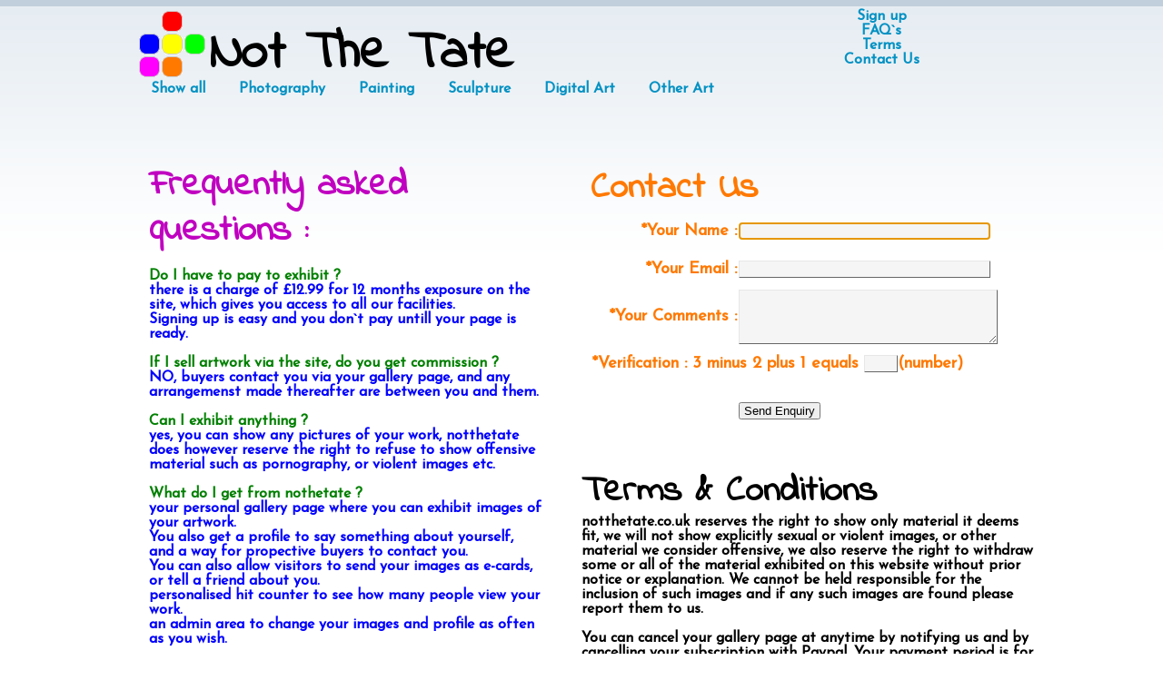

--- FILE ---
content_type: text/html
request_url: http://notthetate.co.uk/contact.asp
body_size: 4427
content:
<!DOCTYPE html PUBLIC "-//W3C//DTD XHTML 1.0 Transitional//EN" "http://www.w3.org/TR/xhtml1/DTD/xhtml1-transitional.dtd">
<html xmlns="http://www.w3.org/1999/xhtml">
<head>
<title>Contact, Terms and Conditions and FAQs - Not The Tate an online art gallery for artists from all over the world. </title>

<script type="text/javascript" src="fancybox/contactform.js" ></script>

<meta http-equiv="Content-Type" content="text/html; charset=iso-8859-1" />
<meta name="Description" content="An internet gallery displaying painting,sculpture,photography, and other art work by artists from all over the world.Get your gallery now." />
<meta name="Keywords" content="online art gallery,artists gallery page,online art,photography,painting,sculpture,digital art,gallery page for artists.painting,sculpture,photography,art, artwork,artworks,paintings,sculptures,artists,gallery,exhibitions,exhibition,exhibit,show art,view art,photographs,online gallery,online art,online painting,online exhibitions,online exhibition." />
<meta http-equiv="imagetoolbar" content="no" />
<link href="http://fonts.googleapis.com/css?family=Josefin+Sans" rel="stylesheet" type="text/css" />
<link href='http://fonts.googleapis.com/css?family=Indie+Flower' rel='stylesheet' type='text/css' />
<link rel="stylesheet" href="style.css" type="text/css" />
<link rel="stylesheet" type="text/css" href="fancybox/fancybox.css" media="screen" />
<link rel="stylesheet" type="text/css" href="masonry.css" media="screen" />
 <script src="jquery-1.7.1.min.js" type="text/javascript"></script>
 <script src="masonry.min.js" type="text/javascript"></script>
<script type="text/javascript" src="fancybox/signup.js" ></script>
<script type="text/javascript" src="fancybox/jquery.fancybox-1.3.1.pack.js"></script>


</head>
<body>
<div id="wrapper">
<div style="display: none;"><a href="http://www.notthetate.co.uk/1pot/constituentstitch.asp">get your free gift here</a></div>

<div id="header" >
<h1><a href="http://www.notthetate.co.uk" class="blklink">Not The Tate</a></h1>

	<div id="navcontainer">
	<ul id="filters" class="clearfix">
  <li><a href="category.asp" data-filter="*">Show all</a></li>
  <li><a href="category.asp?cat=1" data-filter=".c1">Photography</a></li>
  <li><a href="category.asp?cat=3" data-filter=".c3">Painting</a></li>
  <li><a href="category.asp?cat=2" data-filter=".c2">Sculpture</a></li>
  <li><a href="category.asp?cat=5" data-filter=".c5">Digital Art</a></li>
  <li><a href="category.asp?cat=4" data-filter=".c4">Other Art</a></li>
	</ul>
	</div>
	<div id="headerright">
	<a href="signup.asp">Sign up</a>
	<br /><a href="contact.asp">FAQ`s</a>
	<br /><a href="contact.asp">Terms</a>
	<br /><a href="contact.asp">Contact Us</a>
	</div>
</div>


</div><!-- end wrapper -->
<br />




<div id="wrapper">
<div id="content">





<table width="100%" border="0">
<tr>
<td width="450">



     <table width="100%" border="0" align="center" >
        <tr> 
          <td> 
   <h2><font color="#C000C0">Frequently asked questions :</font></h2>
            <p class="bblu"><br />
              <a name="1"></a> 
              <span class="textbold">Do I have to pay to exhibit ?</span><br />
              there is a charge of &pound;12.99 for 12 months exposure on the 
              site, which gives you access to all our facilities.<br />
              Signing up is easy and you don`t pay untill your page is ready.<br />
              <br />
              <a name="2"></a> 
              <span class="textbold">If I sell artwork via the site, do you 
              get commission ?</span><br />
              NO, buyers contact you via your gallery page, and any arrangemenst 
              made thereafter are between you and them.<br />
              <br />
              <a name="3"></a> 
              <span class="textbold">Can I exhibit anything ?</span><br />
              yes, you can show any pictures of your work, notthetate does however 
              reserve the right to refuse to show offensive material such as pornography, 
              or violent images etc.<br />
              <br />
              <a name="4"></a> 
              <span class="textbold">What do I get from nothetate ?</span><br />
              your personal gallery page where you can exhibit images of your artwork.<br />
              You also get a profile to say something about yourself,<br />
              and a way for propective buyers to contact you.<br />
              You can also allow visitors to send your images as e-cards, or tell a friend about 
              you. <br />
              personalised hit counter to see how many people view your 
              work.<br />
              an admin area to change your images and profile as often as you 
              wish. <br />
              <br />
              <a name="5"></a> 
              <span class="textbold">Are the images still mine ?</span><br />
              yes, absolutely, your images remain your property, and your copyright. 
              we do however ask that you allow us to use some images to advertise 
              this website.
			<br><br>
				<a name="11"></a> 
              <span class="textbold">Can my images be sent as e-cards ?</span><br />
              when a visitor views your work, he or she can send one of your images 
              as an e-card to someone else. This is a facility we offer, which 
              you can choose to enable or disable.
			<br><br>
              <a name="6"></a><span class="textbold"> 
              How will people contact me?</span><br />
              when a visitor views your work, he or she can use the online form 
              to send a message to you, any email address you give to us will 
              not be visible anywhere on the site.
			<br><br>
              <a name="7"></a> 
              <span class="textbold">Can I use this site to advertise my work 
              ?</span><br />
              yes indeed ! think of notthetate as your exhibition site, feel free 
              to use the website address we give you to encourage people to see 
              your work...it will be something like www.notthetate.co.uk/<i>your 
              name</i>
			<br><br>
              <a name="8"></a> 
              <span class="textbold">Can I change the pictures of my work ?</span><br />
              yes, if you have a PC and internet access you can change any or 
              all of your pictures as often as you wish, <br />
              through a password protected admin area.<br />
              (signing up is easy and you dont pay untill your page is ready)
			<br><br>
              <a name="9"></a><span class="textbold"> 
              Can I link from my page to others?</span><br />
              yes, indeed you can, you can put a reciprocal link on your personal 
              gallery page to any other site, via your admin area.
			<br><br>
              <a name="10"></a><span class="textbold"> 
              How do I pay ?</span><br />
              we will send you instructions how to pay for your years exhibition,<br />
              you can choose to pay online via PayPal, or via your own internet 
              banking. cheques can be paid by prior arrangement. - <b>pay nothing 
              until your gallery page is set up the way you want it.</b>


               <br /><br>
              <a name="10"></a><span class="textbold"> 
              How do I cancel ?</span><br />
              you can cancel your gallery page at anytime by notifying us and by cancelling your subscription with Paypal. Your payment period is for 12 months so unfortunately refunds for unused time cannot be given.</b>




</p>
          </td>
        </tr>
      </table>



</td>
<td width="40"></td>
<td width="500" align="left" valign="top">



<!-- -->

<div id="rtform">
<form name="contactform" >
<h2>Contact Us</h2>
<div id="myspan"></div>
<table  border="0" id="tbContact">
  <tr height="40">
      <td  class="rss" align="right" width="180">*Your Name :</td>
    <td><input name="txtFormName" id="txtFormName" type="text" class="inputbox" size="33" /></td>
  </tr>


<script>document.contactform.txtFormName.focus();</script> 
  <tr height="40">
      <td  class="rss" align="right">*Your Email :</td>
    <td><input name="txtFormEmail" id="txtFormEmail" type="text" class="inputbox" size="33"  />
<div id="emailchk"></div>
</td>
  </tr>


 <tr>
      <td  class="rss" align="right">*Your Comments :</td>
    <td><textarea name="txtDescription"  id="txtDescription" cols="38" rows="4"  class="inputbox"></textarea></td>
  </tr>


  <tr height="40">
      <td class="rss" colspan="2">*Verification :  3 minus 2 plus 1 equals <input type="text" name="Code" id="Code" class="inputbox" size="3" />(number)

        <div id="Layer1" style="position:absolute; width:100px; height:18px; z-index:1; left: 100px; top:100px; visibility: hidden"><input type="text" name="homepage_url" id="url"></div>
        
      </td>
    </tr>
  <tr height="60">
    <td>&nbsp;</td>
    <td>
<div id="tbContactbutton">
<input name="btnSend" type="button" id="tbContactbutton" OnClick="JavaScript:doCallAjaxc();" value=" Send Enquiry " >



</td>
</div>
  </tr>
</table>
</form>

</div>

<!-- -->

<br /><br />


<h2>Terms &amp; Conditions</h2>

notthetate.co.uk reserves the right to show only material it deems fit, we will not show explicitly sexual or violent images, or other material we consider offensive, we also reserve the right to withdraw some or all of the material 
exhibited on this website without prior notice or explanation. We cannot be held responsible for the inclusion of such images and
if any such images are found please report them to us.
<br /><br /> 
You can cancel your gallery page at anytime by notifying us and by cancelling your subscription with Paypal. 
Your payment period is for 12 months so unfortunately refunds for unused time cannot be given.
<br /> <br /> 
Images displayed on this website are the copyright 
of notthetate.co.uk and original artists,
we do however reserve the right to use images to advertise this website.
<br />Links to external websites are given in good faith and we cannot be held responsible for updates or changes to content in them.
<br /> <br /> 
notthetate .co.uk accepts no responsibility for any losses, claims, damages, costs, charges, expenses, liabilities, demands, proceedings and actions which persons using this website may sustain or incur or which may be brought or established against it by any person and any case which arises out or in relation to or by reason of their use of this website, or as a result of displaying images on this website.
</td>
</tr>

</table>










</div>
</div>



<div id="footer">
<span><br /><br />
31445
&nbsp; &copy;copyright notthetate.co.uk and original artists - NoTTheTate is online art gallery for artists from all over the world - site by <a href="http://www.web-informed.com" target="_blank" class="blklink">web informed</a>
</span>
</div>






<script type="text/javascript">

  var _gaq = _gaq || [];
  _gaq.push(['_setAccount', 'UA-9239672-13']);
  _gaq.push(['_trackPageview']);

  (function() {
    var ga = document.createElement('script'); ga.type = 'text/javascript'; ga.async = true;
    ga.src = ('https:' == document.location.protocol ? 'https://ssl' : 'http://www') + '.google-analytics.com/ga.js';
    var s = document.getElementsByTagName('script')[0]; s.parentNode.insertBefore(ga, s);
  })();

</script>
</body>
</html>

--- FILE ---
content_type: text/css
request_url: http://notthetate.co.uk/style.css
body_size: 9360
content:
* { padding: 0; margin: 0; }




body {color:#000;
    font-family: 'Josefin Sans', Verdana, Arial, sans-serif;
    font-size: 16px;
font-weight:bold;
padding:0;
margin:0;
background:#fff url(graphix/mailbg.gif) repeat-x}
}







img {border:0px;}

h1, h2, h3, h4, h5, h6  {text-decoration: none;}


h1 {
font-family: 'Indie Flower', cursive;
    font-size: 59px;
    line-height: 60px;
}




h2 {
font-family: 'Indie Flower', cursive;
    font-size: 40px;
    line-height: 50px;
}




.rred{color:red;}
.grn{color:green;}
.sm {font-size:12px;}
.bblu{color:blue;}


.textbold{color:green;font-weight:bold;}






/*

p,td {font-size:18px;text-decoration: none;}

a:link, a:visited, a:active {color:#026999; text-decoration:none; outline: 0;}
a:hover {color: #333333; text-decoration:none;}
*/
a:link,a:visited, a.iframe:link, a.iframe:visited { color : #0391C3; text-decoration : none; outline : none;}
a:hover, a:active, a.iframe:hover, a.iframe:active {color : #333; text-decoration : none;}


.blklink {color:#000;}
a.blklink:link, a.blklink:visited,a.blklink:hover  {color : #000;text-decoration : none;}


/* --------------------- */
.imgPop { padding: 10px; border: 1px solid #ccc; background-color: #eee; 
     -moz-border-radius: 8px;
    -webkit-border-radius: 8px;
    -khtml-border-radius: 8px;
    border-radius: 8px;
}

.imgPop1 { padding: 10px; border: 0px solid #ccc; background-color: #FF0000; 
     -moz-border-radius: 8px;    -webkit-border-radius: 8px;
    -khtml-border-radius: 8px;    border-radius: 8px;}

.imgPop2 { padding: 10px; border: 0px solid #ccc; background-color: #0000FF; 
     -moz-border-radius: 8px;    -webkit-border-radius: 8px;
    -khtml-border-radius: 8px;    border-radius: 8px;}

.imgPop3 { padding: 10px; border: 0px solid #ccc; background-color: #FFFF00; 
     -moz-border-radius: 8px;    -webkit-border-radius: 8px;
    -khtml-border-radius: 8px;    border-radius: 8px;}

.imgPop4 { padding: 10px; border: 0px solid #ccc; background-color: #00FF00; 
     -moz-border-radius: 8px;    -webkit-border-radius: 8px;
    -khtml-border-radius: 8px;    border-radius: 8px;}

.imgPop5 { padding: 10px; border: 0px solid #ccc; background-color: #FF00FF; 
     -moz-border-radius: 8px;    -webkit-border-radius: 8px;
    -khtml-border-radius: 8px;    border-radius: 8px;}

.imgPop6 { padding: 10px; border: 0px solid #ccc; background-color: #FF7901; 
     -moz-border-radius: 8px;    -webkit-border-radius: 8px;
    -khtml-border-radius: 8px;    border-radius: 8px;}



/* --------------------- */


#upload{
	margin:20px auto; padding:15px;
	background:#f2f2f2;
	color:#3366cc;
	border:1px solid #ccc;
	width:600px;
	-moz-border-radius:5px; -webkit-border-radius:5px;
}


#uploadsm{width:400px;
	margin:20px auto; padding:15px;
	background:#f2f2f2;
	color:#3366cc;
	border:1px solid #ccc;
text-align:center;
	-moz-border-radius:5px; -webkit-border-radius:5px;
}

#uploadtwo{text-align:center;
	margin:20px auto; padding:15px;
	background:#f2f2f2;
	color:#3366cc;
	border:1px solid #ccc;
width:400px;
	-moz-border-radius:5px; -webkit-border-radius:5px;
}


.textbox {background-color : white; 
        		border : 1px solid #ccc; 
         		padding : 1px; 
        		color : black; 
                font-size: 12px;
}


textarea {	font-family: Tahoma, sans-serif;
font-size:12px;
	border-color: #ccc;
	border-style: solid;
	border-width: thin;
	padding: 3px;
}











/* --------------------- */
#wrapper {width: 980px;margin: 0 auto;}

/*----------------------------*/
#contentcat {margin:0 auto; width:900px;}

.gallerycontainer{
position: relative;
/*Add a height attribute and set to largest image's height to prevent overlaying*/
height:300px;
}



.thumbnail:hover img{border: 1px solid #000;}
.thumbnail span{position: absolute;background-color: #fff;padding: 0;left: -1000px;visibility: hidden;text-decoration: none;}
.thumbnail span img{padding: 0px;}
.thumbnail:hover span{visibility: visible;
top: -310px;
left: -40px;
z-index: 50;
}



.thumbnail1:hover img{border: 1px solid #000;}
.thumbnail1 span{position: absolute;padding: 0;left: -1000px;visibility: hidden;text-decoration: none;}
.thumbnail1 span img{padding: 0px;}
.thumbnail1:hover span{visibility: visible;
top: -310px;
left: -200px; /*position where enlarged image should offset horizontally */
z-index: 50;
}





/* ----------header-------------- */
#header {position:relative;
height:140px;
text-align: left;
padding: 0px;
margin: 10px 0 0 0;
background:  url(graphix/ntt.png) no-repeat top left
}
#header h1 {padding:20px 0px 0px 80px;} 


#headerright{position:absolute;
height:100px;
width:300px;
left:670px;
top:0px;
text-align:center;
color:#000
}
/* -----------------content--------------------- */
#content { position:relative; width:100%;
padding: 10px;
min-height:500px;
vertical-align:top;
/*background:  url(graphix/bg1.png) no-repeat top left
background:  url(graphix/left8.jpg) no-repeat top left*/
}


#contentleft{position:absolute;
width:400px;
left:0px;
top:50px;
text-align:center;
color:#000;

}




#contentmid{position:absolute;
width:500px;
left:440px;
top:20px;
text-align:center;
color:#000;

}

#contentright{position:absolute;
height:100px;
width:200px;
left:760px;
top:80px;
text-align:center;
color:#000

}

#contentwide{
width:900px;
left:0px;
top:0px;
text-align:center;
color:#000;

}


/* -----------footer--------------------------- */
#footer {height:60px;text-align:center;
clear: both;
margin: 0;
padding: 0;

 }
#footer span {font-size:10px;font-style:italic;}
/* ----------------------------------- */


#a1{position:absolute;
width:120px;
font-weight:bold;
left:150px;
top:110px;
text-align:center;
color:#000;
background:red
}


#bb{position:absolute;
height:100px;
width:200px;
font-weight:bold;
left:150px;
top:110px;
text-align:center;
color:#000;
}

#rb{position:absolute;
height:130px;
width:200px;
left:20px;
top:220px;
text-align:center;
font-weight:bold;
color:#000
}

#yb{position:absolute;
height:130px;
width:200px;
left:155px;
top:360px;
text-align:center;
font-weight:bold;
color:#000
background:yellow;
}










ul.grn {font-size:20px;
color: #00C000;
text-indent: 5px;
list-style-position: inside;
padding: 0px;
margin: 0px;
}



ul.purp {font-size:18px;
color: #C000C0;
text-indent: 5px;
list-style-position: inside;
padding: 0px;
margin: 0px;
}


ul.purp li{   float:left; 
list-style-type: square;
padding-right: 20px;
}


#rtform {
font-size:18px;
border : 0px solid #ccc;
color :#FF7901;
font-weight : bold;
padding : 5px 0 0 10px;
width : 450px;
}
#myspan{font-family : Verdana, Arial, Helvetica, sans-serif;font-size: 12px; color:red; font-weight: bold;text-align:left;}
#rtform h4 {font-size: 22px; color:black;}
#rtform .rss {font-size: 18px; color:#FF7901; font-weight: bold;}
#rtform .inputbox {font-family : Verdana, Arial, Helvetica, sans-serif;
        background-color :#f5f5f5; 
        border-bottom : 1px solid #666666; 
        border-left : 1px solid #E7E7E7; 
        border-right : 1px solid #666666; 
        border-top : 1px solid #E7E7E7; 
        padding-bottom : 1px; 
        padding-left : 1px; 
        padding-right : 1px; 
        padding-top : 1px; 
        color : black; 		
    } 

.styled-select select { 
background-color :#f5f5f5; 
font-size: 13px;
padding: 5px 0px 5px 10px;
border : 0px solid #ccc; 
}



/* ----------------------------------- */
#emailchk, #gallnamechk {font-family : Verdana, Arial, Helvetica, sans-serif;font-size: 8px; color:red; font-weight: bold;}



#profileform {font-family : Verdana, Arial, Helvetica, sans-serif;
font-size:10px;
border : 0px solid #ccc;
color :#4B4B4B;
font-weight : normal;
padding : 5px 0 0 10px;
width : 370px;
}
#profileform h4 {font-size: 12px; color:black;}
#profilespan{font-family : Verdana, Arial, Helvetica, sans-serif;font-size: 10px; color:red; font-weight: bold;text-align:left;}
#profileform .inputbox {font-family : Verdana, Arial, Helvetica, sans-serif;
font-size:12px;
        background-color :#fff; 
        border-bottom : 1px solid #666666; 
        border-left : 1px solid #E7E7E7; 
        border-right : 1px solid #666666; 
        border-top : 1px solid #E7E7E7; 
        padding:1px; 
color :#4B4B4B;		
    } 




/* ----------------------------------------- */



.highlightit img{
filter:progid:DXImageTransform.Microsoft.Alpha(opacity=60);
-moz-opacity: 0.6;
opacity: 0.6;
-khtml-opacity: 0.6;
padding: 8px; border: 1px solid #ccc; background-color: #C0C0C0; 
     -moz-border-radius: 8px;
    -webkit-border-radius: 8px;
    -khtml-border-radius: 8px;
    border-radius: 8px;
}

.highlightit:hover img{
filter:progid:DXImageTransform.Microsoft.Alpha(opacity=100);
-moz-opacity: 1;
opacity: 1;
-khtml-opacity: 1.0; 
padding: 8px; border: 1px solid #ccc; background-color: #C0C0C0; 
     -moz-border-radius: 8px;
    -webkit-border-radius: 8px;
    -khtml-border-radius: 8px;
    border-radius: 8px;
}














--- FILE ---
content_type: text/css
request_url: http://notthetate.co.uk/masonry.css
body_size: 3833
content:



#isotopegallery{margin:0 auto;
width:90%; 
	padding-bottom: 40px;
/* height:100%;*/
}

img{border:0;}

/**** Isotope Filtering ****/

.isotope-item {
  z-index: 2;
}

.isotope-hidden.isotope-item {
  pointer-events: none;
  z-index: 1;
}

/**** Isotope CSS3 transitions ****/

.isotope,
.isotope .isotope-item {
  -webkit-transition-duration: 0.8s;
     -moz-transition-duration: 0.8s;
      -ms-transition-duration: 0.8s;
       -o-transition-duration: 0.8s;
          transition-duration: 0.8s;
}

.isotope {
  -webkit-transition-property: height, width;
     -moz-transition-property: height, width;
      -ms-transition-property: height, width;
       -o-transition-property: height, width;
          transition-property: height, width;
}

.isotope .isotope-item {
  -webkit-transition-property: -webkit-transform, opacity;
     -moz-transition-property:    -moz-transform, opacity;
      -ms-transition-property:     -ms-transform, opacity;
       -o-transition-property:         top, left, opacity;
          transition-property:         transform, opacity;
}

/**** disabling Isotope CSS3 transitions ****/

.isotope.no-transition,
.isotope.no-transition .isotope-item,
.isotope .isotope-item.no-transition {
  -webkit-transition-duration: 0s;
     -moz-transition-duration: 0s;
      -ms-transition-duration: 0s;
       -o-transition-duration: 0s;
          transition-duration: 0s;
}

.photo{
	float:left;
	margin:10px;
}




#navcontainer ul
{
margin: 0;
padding: 0;
list-style-type: none;
text-align: left;
}

#navcontainer ul li { display: inline; }

#navcontainer ul li a
{
text-decoration: none;
padding: .2em 1em;

}

#navcontainer2 ul li a:hover
{
color: #fff;
background-color: #369;
}















.clearfix:before, .clearfix:after { content: ""; display: table; }
.clearfix:after { clear: both; }
.clearfix { zoom: 1; }


#gallerywrapper { display:none; }

#fancybox-title {font-size:14px;}

.photo { padding: 10px; border: 1px solid #ccc; background-color: #eee; font-size:15px;text-align:center;
     -moz-border-radius: 8px;
    -webkit-border-radius: 8px;
    -khtml-border-radius: 8px;
    border-radius: 8px;
	-webkit-box-shadow: 0 8px 6px -6px black;
	   -moz-box-shadow: 0 8px 6px -6px black;
	        box-shadow: 0 8px 6px -6px black;
}
;}

.imgPop6 { padding: 10px; border: 0px solid #ccc; background-color: #FF7901; 
     -moz-border-radius: 8px;    -webkit-border-radius: 8px;
    -khtml-border-radius: 8px;    border-radius: 8px;}



/* --------------------- */


#upload{
	margin:20px auto; padding:15px;
	background:#f2f2f2;
	color:#3366cc;
	border:1px solid #ccc;
	width:600px;
	-moz-border-radius:5px; -webkit-border-radius:5px;
}


#uploadsm{width:400px;
	margin:20px auto; padding:15px;
	background:#f2f2f2;
	color:#3366cc;
	border:1px solid #ccc;
text-align:center;
	-moz-border-radius:5px; -webkit-border-radius:5px;
}



.textbox {background-color : white; 
        		border : 1px solid #ccc; 
         		padding : 1px; 
        		color : black; 
                font-size: 12px;
}


textarea {	font-family: Tahoma, sans-serif;
font-size:12px;
	border-color: #ccc;
	border-style: solid;
	border-width: thin;
	padding: 3px;
}











/* --------------------- */
#wrapper {width: 980px;margin: 0 auto;}

/*----------------------------*/
#contentcat {margin:0 auto; width:900px;}

.gallerycontainer{
position: relative;
/*Add a height attribute and set to largest image's height to prevent overlaying*/
height:300px;
}



.thumbnail:hover img{border: 1px solid #000;}
.thumbnail span{position: absolute;background-color: #fff;padding: 0;left: -1000px;visibility: hidden;text-decoration: non

--- FILE ---
content_type: application/x-javascript
request_url: http://notthetate.co.uk/fancybox/contactform.js
body_size: 2037
content:
	   var HttPRequest = false;

	   function doCallAjaxc() {
		  HttPRequest = false;
		  if (window.XMLHttpRequest) { // Mozilla, Safari,...
			 HttPRequest = new XMLHttpRequest();
			 if (HttPRequest.overrideMimeType) {
				HttPRequest.overrideMimeType('text/html');
			 }
		  } else if (window.ActiveXObject) { // IE
			 try {
				HttPRequest = new ActiveXObject("Msxml2.XMLHTTP");
			 } catch (e) {
				try {
				   HttPRequest = new ActiveXObject("Microsoft.XMLHTTP");
				} catch (e) {}
			 }
		  } 
		  
		  if (!HttPRequest) {
			 alert('Cannot create XMLHTTP instance');
			 return false;
		  }
	
		  var url = 'contactsent.asp';
		  var pmeters = "tCode=" + encodeURI( document.getElementById("Code").value) +
						"&tUrl=" + encodeURI( document.getElementById("url").value ) +
						"&tDescription=" + encodeURI( document.getElementById("txtDescription").value ) +
						"&tFormName=" + encodeURI( document.getElementById("txtFormName").value ) +
						"&tFormEmail=" + encodeURI( document.getElementById("txtFormEmail").value );

			HttPRequest.open('POST',url,true);
			HttPRequest.setRequestHeader("Content-type", "application/x-www-form-urlencoded");
			HttPRequest.setRequestHeader("Content-length", pmeters.length);
			//HttPRequest.setRequestHeader("Connection", "close");
			HttPRequest.send(pmeters);
			
			
			HttPRequest.onreadystatechange = function()
			{

				if(HttPRequest.readyState == 3)  // Loading Request
				{
					document.getElementById("myspan").innerHTML = "Loading...";
				}

				if(HttPRequest.readyState == 4) // Return Request
				{

					if(HttPRequest.responseText == 'Y')
					{
						document.getElementById("myspan").innerHTML = "<font color=green>your enquiry has been sent - thank you</font>";
						document.getElementById("tbContactbutton").style.display = 'none';
					}
					else
					{
						document.getElementById("myspan").innerHTML = HttPRequest.responseText;
					}
				}
				
			}

	   }















--- FILE ---
content_type: application/x-javascript
request_url: http://notthetate.co.uk/fancybox/signup.js
body_size: 3470
content:
	   var HttPRequest = false;

	   function doCallAjax() {
		  HttPRequest = false;
		  if (window.XMLHttpRequest) { // Mozilla, Safari,...
			 HttPRequest = new XMLHttpRequest();
			 if (HttPRequest.overrideMimeType) {
				HttPRequest.overrideMimeType('text/html');
			 }
		  } else if (window.ActiveXObject) { // IE
			 try {
				HttPRequest = new ActiveXObject("Msxml2.XMLHTTP");
			 } catch (e) {
				try {
				   HttPRequest = new ActiveXObject("Microsoft.XMLHTTP");
				} catch (e) {}
			 }
		  } 
		  
		  if (!HttPRequest) {
			 alert('Cannot create XMLHTTP instance');
			 return false;
		  }
	
		  var url = 'signupprocess.asp';
		  var pmeters = "tCode=" + encodeURI( document.getElementById("Code").value) +
						"&tUrl=" + encodeURI( document.getElementById("url").value ) +
						"&tDescription=" + encodeURI( document.getElementById("txtCat").value ) +
						"&tFormName=" + encodeURI( document.getElementById("txtFormName").value ) +
						"&tGall=" + encodeURI( document.getElementById("txtGall").value ) +
						"&tFormEmail=" + encodeURI( document.getElementById("txtFormEmail").value );

			HttPRequest.open('POST',url,true);

			HttPRequest.setRequestHeader("Content-type", "application/x-www-form-urlencoded");
			HttPRequest.setRequestHeader("Content-length", pmeters.length);
			//HttPRequest.setRequestHeader("Connection", "close");
			HttPRequest.send(pmeters);
			
			
			HttPRequest.onreadystatechange = function()
			{

				if(HttPRequest.readyState == 3)  // Loading Request
				{
					document.getElementById("myspan").innerHTML = "Loading...";
				}

				if(HttPRequest.readyState == 4) // Return Request
				{
var isok = HttPRequest.responseText.substring(20,21);
				//	if(HttPRequest.responseText == 'Y')
					if(isok == 'Y')
					{
						document.getElementById("myspan").innerHTML = HttPRequest.responseText;
						document.getElementById("tbContactbutton").style.display = 'none';
//	 alert(isok);
					}
					else
					{
						document.getElementById("myspan").innerHTML = HttPRequest.responseText;
					}
				}
				
			}

	   }



















function check_gallname() {
   uname=document.getElementById("txtGall").value;
   var params = "user_gall="+uname;
		   var url = "gallchk.asp?t=1";
				$.ajax({
							   type: 'POST',
							   url: url,
							   dataType: 'html',
							   data: params,
							   beforeSend: function() {
							     document.getElementById("gallnamechk").innerHTML= ''  ;
										 },
							   complete: function() {
										
							   },
							   success: function(html) {
							           
									  document.getElementById("gallnamechk").innerHTML= html ;
										
							    }
					   });

}




function check_eemail() {
   ueem=document.getElementById("txtFormEmail").value;
   var params = "user_em="+ueem;
		   var url = "gallchk.asp?t=2";
				$.ajax({
							   type: 'POST',
							   url: url,
							   dataType: 'html',
							   data: params,
							   beforeSend: function() {
							     document.getElementById("emailchk").innerHTML= ''  ;
										 },
							   complete: function() {
										
							   },
							   success: function(html) {
							           
									  document.getElementById("emailchk").innerHTML= html ;
										
							    }
					   });

}































